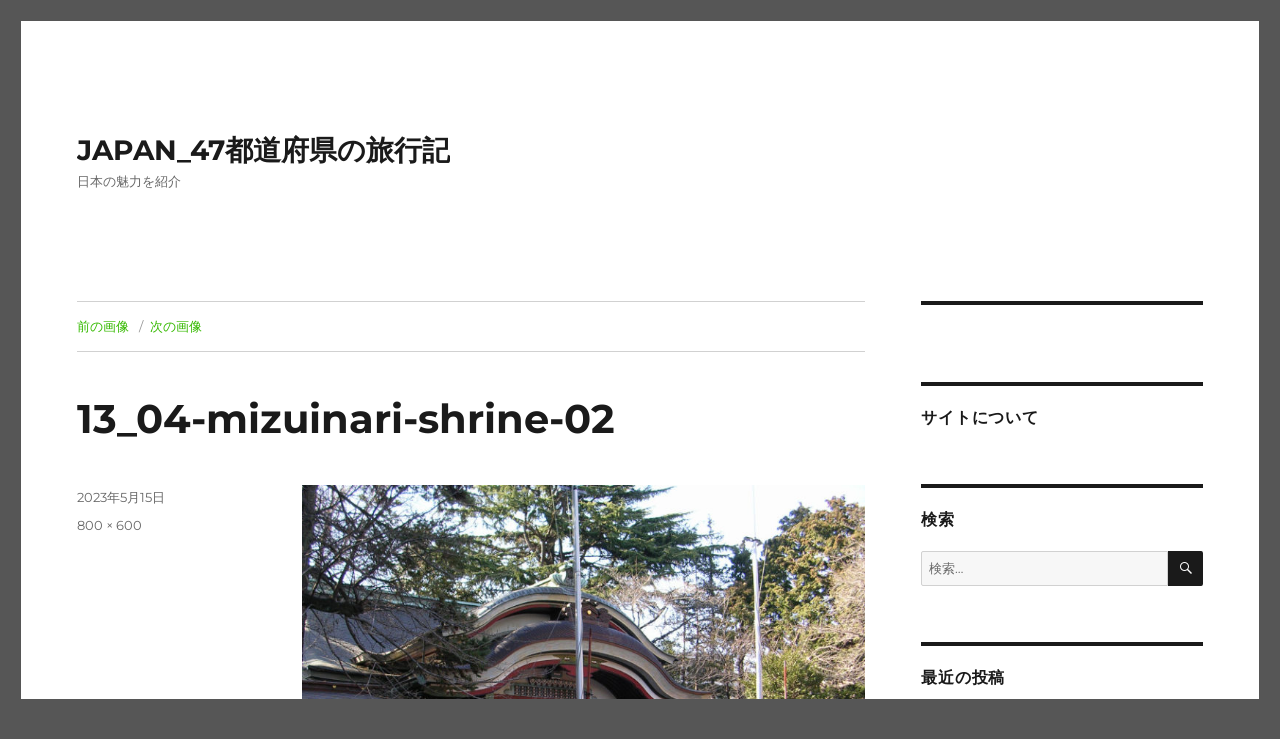

--- FILE ---
content_type: text/html; charset=UTF-8
request_url: http://travel.seepoo.info/13_04-mizuinari-shrine-02/
body_size: 10952
content:
<!DOCTYPE html>
<html dir="ltr" lang="ja" prefix="og: https://ogp.me/ns#" class="no-js">
<head>
	<meta charset="UTF-8">
	<meta name="viewport" content="width=device-width, initial-scale=1.0">
	<link rel="profile" href="https://gmpg.org/xfn/11">
		<script>
(function(html){html.className = html.className.replace(/\bno-js\b/,'js')})(document.documentElement);
//# sourceURL=twentysixteen_javascript_detection
</script>
<title>13_04-mizuinari-shrine-02 | JAPAN_47都道府県の旅行記</title>

		<!-- All in One SEO 4.9.2 - aioseo.com -->
	<meta name="description" content="水稲荷神社（東京都新宿区）" />
	<meta name="robots" content="max-image-preview:large" />
	<meta name="author" content="しーぷー"/>
	<link rel="canonical" href="http://travel.seepoo.info/13_04-mizuinari-shrine-02/" />
	<meta name="generator" content="All in One SEO (AIOSEO) 4.9.2" />
		<meta property="og:locale" content="ja_JP" />
		<meta property="og:site_name" content="JAPAN_47都道府県の旅行記 | 日本の魅力を紹介" />
		<meta property="og:type" content="article" />
		<meta property="og:title" content="13_04-mizuinari-shrine-02 | JAPAN_47都道府県の旅行記" />
		<meta property="og:url" content="http://travel.seepoo.info/13_04-mizuinari-shrine-02/" />
		<meta property="article:published_time" content="2023-05-15T03:24:57+00:00" />
		<meta property="article:modified_time" content="2023-05-15T03:32:27+00:00" />
		<meta name="twitter:card" content="summary" />
		<meta name="twitter:title" content="13_04-mizuinari-shrine-02 | JAPAN_47都道府県の旅行記" />
		<script type="application/ld+json" class="aioseo-schema">
			{"@context":"https:\/\/schema.org","@graph":[{"@type":"BreadcrumbList","@id":"http:\/\/travel.seepoo.info\/13_04-mizuinari-shrine-02\/#breadcrumblist","itemListElement":[{"@type":"ListItem","@id":"http:\/\/travel.seepoo.info#listItem","position":1,"name":"\u30db\u30fc\u30e0","item":"http:\/\/travel.seepoo.info","nextItem":{"@type":"ListItem","@id":"http:\/\/travel.seepoo.info\/13_04-mizuinari-shrine-02\/#listItem","name":"13_04-mizuinari-shrine-02"}},{"@type":"ListItem","@id":"http:\/\/travel.seepoo.info\/13_04-mizuinari-shrine-02\/#listItem","position":2,"name":"13_04-mizuinari-shrine-02","previousItem":{"@type":"ListItem","@id":"http:\/\/travel.seepoo.info#listItem","name":"\u30db\u30fc\u30e0"}}]},{"@type":"ItemPage","@id":"http:\/\/travel.seepoo.info\/13_04-mizuinari-shrine-02\/#itempage","url":"http:\/\/travel.seepoo.info\/13_04-mizuinari-shrine-02\/","name":"13_04-mizuinari-shrine-02 | JAPAN_47\u90fd\u9053\u5e9c\u770c\u306e\u65c5\u884c\u8a18","description":"\u6c34\u7a32\u8377\u795e\u793e\uff08\u6771\u4eac\u90fd\u65b0\u5bbf\u533a\uff09","inLanguage":"ja","isPartOf":{"@id":"http:\/\/travel.seepoo.info\/#website"},"breadcrumb":{"@id":"http:\/\/travel.seepoo.info\/13_04-mizuinari-shrine-02\/#breadcrumblist"},"author":{"@id":"http:\/\/travel.seepoo.info\/author\/user_1a1fga5e4fa12dag4e5a432ae1fa54eaf2a1e54gae21g\/#author"},"creator":{"@id":"http:\/\/travel.seepoo.info\/author\/user_1a1fga5e4fa12dag4e5a432ae1fa54eaf2a1e54gae21g\/#author"},"datePublished":"2023-05-15T12:24:57+09:00","dateModified":"2023-05-15T12:32:27+09:00"},{"@type":"Organization","@id":"http:\/\/travel.seepoo.info\/#organization","name":"JAPAN_47\u90fd\u9053\u5e9c\u770c\u306e\u65c5\u884c\u8a18","description":"\u65e5\u672c\u306e\u9b45\u529b\u3092\u7d39\u4ecb","url":"http:\/\/travel.seepoo.info\/"},{"@type":"Person","@id":"http:\/\/travel.seepoo.info\/author\/user_1a1fga5e4fa12dag4e5a432ae1fa54eaf2a1e54gae21g\/#author","url":"http:\/\/travel.seepoo.info\/author\/user_1a1fga5e4fa12dag4e5a432ae1fa54eaf2a1e54gae21g\/","name":"\u3057\u30fc\u3077\u30fc","image":{"@type":"ImageObject","@id":"http:\/\/travel.seepoo.info\/13_04-mizuinari-shrine-02\/#authorImage","url":"https:\/\/secure.gravatar.com\/avatar\/727f5e935ca9ffd706a4d0d1cbea0da6ad94af969f2206270108f788072dd4b1?s=96&d=mm&r=g","width":96,"height":96,"caption":"\u3057\u30fc\u3077\u30fc"}},{"@type":"WebSite","@id":"http:\/\/travel.seepoo.info\/#website","url":"http:\/\/travel.seepoo.info\/","name":"JAPAN_47\u90fd\u9053\u5e9c\u770c\u306e\u65c5\u884c\u8a18","description":"\u65e5\u672c\u306e\u9b45\u529b\u3092\u7d39\u4ecb","inLanguage":"ja","publisher":{"@id":"http:\/\/travel.seepoo.info\/#organization"}}]}
		</script>
		<!-- All in One SEO -->

<link rel="alternate" type="application/rss+xml" title="JAPAN_47都道府県の旅行記 &raquo; フィード" href="http://travel.seepoo.info/feed/" />
<link rel="alternate" type="application/rss+xml" title="JAPAN_47都道府県の旅行記 &raquo; コメントフィード" href="http://travel.seepoo.info/comments/feed/" />
<script id="wpp-js" src="http://travel.seepoo.info/wp-content/plugins/wordpress-popular-posts/assets/js/wpp.min.js?ver=7.3.6" data-sampling="0" data-sampling-rate="100" data-api-url="http://travel.seepoo.info/wp-json/wordpress-popular-posts" data-post-id="6292" data-token="24a5e7862c" data-lang="0" data-debug="0"></script>
<link rel="alternate" title="oEmbed (JSON)" type="application/json+oembed" href="http://travel.seepoo.info/wp-json/oembed/1.0/embed?url=http%3A%2F%2Ftravel.seepoo.info%2F13_04-mizuinari-shrine-02%2F" />
<link rel="alternate" title="oEmbed (XML)" type="text/xml+oembed" href="http://travel.seepoo.info/wp-json/oembed/1.0/embed?url=http%3A%2F%2Ftravel.seepoo.info%2F13_04-mizuinari-shrine-02%2F&#038;format=xml" />
<style id='wp-img-auto-sizes-contain-inline-css'>
img:is([sizes=auto i],[sizes^="auto," i]){contain-intrinsic-size:3000px 1500px}
/*# sourceURL=wp-img-auto-sizes-contain-inline-css */
</style>
<style id='wp-emoji-styles-inline-css'>

	img.wp-smiley, img.emoji {
		display: inline !important;
		border: none !important;
		box-shadow: none !important;
		height: 1em !important;
		width: 1em !important;
		margin: 0 0.07em !important;
		vertical-align: -0.1em !important;
		background: none !important;
		padding: 0 !important;
	}
/*# sourceURL=wp-emoji-styles-inline-css */
</style>
<style id='wp-block-library-inline-css'>
:root{--wp-block-synced-color:#7a00df;--wp-block-synced-color--rgb:122,0,223;--wp-bound-block-color:var(--wp-block-synced-color);--wp-editor-canvas-background:#ddd;--wp-admin-theme-color:#007cba;--wp-admin-theme-color--rgb:0,124,186;--wp-admin-theme-color-darker-10:#006ba1;--wp-admin-theme-color-darker-10--rgb:0,107,160.5;--wp-admin-theme-color-darker-20:#005a87;--wp-admin-theme-color-darker-20--rgb:0,90,135;--wp-admin-border-width-focus:2px}@media (min-resolution:192dpi){:root{--wp-admin-border-width-focus:1.5px}}.wp-element-button{cursor:pointer}:root .has-very-light-gray-background-color{background-color:#eee}:root .has-very-dark-gray-background-color{background-color:#313131}:root .has-very-light-gray-color{color:#eee}:root .has-very-dark-gray-color{color:#313131}:root .has-vivid-green-cyan-to-vivid-cyan-blue-gradient-background{background:linear-gradient(135deg,#00d084,#0693e3)}:root .has-purple-crush-gradient-background{background:linear-gradient(135deg,#34e2e4,#4721fb 50%,#ab1dfe)}:root .has-hazy-dawn-gradient-background{background:linear-gradient(135deg,#faaca8,#dad0ec)}:root .has-subdued-olive-gradient-background{background:linear-gradient(135deg,#fafae1,#67a671)}:root .has-atomic-cream-gradient-background{background:linear-gradient(135deg,#fdd79a,#004a59)}:root .has-nightshade-gradient-background{background:linear-gradient(135deg,#330968,#31cdcf)}:root .has-midnight-gradient-background{background:linear-gradient(135deg,#020381,#2874fc)}:root{--wp--preset--font-size--normal:16px;--wp--preset--font-size--huge:42px}.has-regular-font-size{font-size:1em}.has-larger-font-size{font-size:2.625em}.has-normal-font-size{font-size:var(--wp--preset--font-size--normal)}.has-huge-font-size{font-size:var(--wp--preset--font-size--huge)}.has-text-align-center{text-align:center}.has-text-align-left{text-align:left}.has-text-align-right{text-align:right}.has-fit-text{white-space:nowrap!important}#end-resizable-editor-section{display:none}.aligncenter{clear:both}.items-justified-left{justify-content:flex-start}.items-justified-center{justify-content:center}.items-justified-right{justify-content:flex-end}.items-justified-space-between{justify-content:space-between}.screen-reader-text{border:0;clip-path:inset(50%);height:1px;margin:-1px;overflow:hidden;padding:0;position:absolute;width:1px;word-wrap:normal!important}.screen-reader-text:focus{background-color:#ddd;clip-path:none;color:#444;display:block;font-size:1em;height:auto;left:5px;line-height:normal;padding:15px 23px 14px;text-decoration:none;top:5px;width:auto;z-index:100000}html :where(.has-border-color){border-style:solid}html :where([style*=border-top-color]){border-top-style:solid}html :where([style*=border-right-color]){border-right-style:solid}html :where([style*=border-bottom-color]){border-bottom-style:solid}html :where([style*=border-left-color]){border-left-style:solid}html :where([style*=border-width]){border-style:solid}html :where([style*=border-top-width]){border-top-style:solid}html :where([style*=border-right-width]){border-right-style:solid}html :where([style*=border-bottom-width]){border-bottom-style:solid}html :where([style*=border-left-width]){border-left-style:solid}html :where(img[class*=wp-image-]){height:auto;max-width:100%}:where(figure){margin:0 0 1em}html :where(.is-position-sticky){--wp-admin--admin-bar--position-offset:var(--wp-admin--admin-bar--height,0px)}@media screen and (max-width:600px){html :where(.is-position-sticky){--wp-admin--admin-bar--position-offset:0px}}

/*# sourceURL=wp-block-library-inline-css */
</style><style id='global-styles-inline-css'>
:root{--wp--preset--aspect-ratio--square: 1;--wp--preset--aspect-ratio--4-3: 4/3;--wp--preset--aspect-ratio--3-4: 3/4;--wp--preset--aspect-ratio--3-2: 3/2;--wp--preset--aspect-ratio--2-3: 2/3;--wp--preset--aspect-ratio--16-9: 16/9;--wp--preset--aspect-ratio--9-16: 9/16;--wp--preset--color--black: #000000;--wp--preset--color--cyan-bluish-gray: #abb8c3;--wp--preset--color--white: #fff;--wp--preset--color--pale-pink: #f78da7;--wp--preset--color--vivid-red: #cf2e2e;--wp--preset--color--luminous-vivid-orange: #ff6900;--wp--preset--color--luminous-vivid-amber: #fcb900;--wp--preset--color--light-green-cyan: #7bdcb5;--wp--preset--color--vivid-green-cyan: #00d084;--wp--preset--color--pale-cyan-blue: #8ed1fc;--wp--preset--color--vivid-cyan-blue: #0693e3;--wp--preset--color--vivid-purple: #9b51e0;--wp--preset--color--dark-gray: #1a1a1a;--wp--preset--color--medium-gray: #686868;--wp--preset--color--light-gray: #e5e5e5;--wp--preset--color--blue-gray: #4d545c;--wp--preset--color--bright-blue: #007acc;--wp--preset--color--light-blue: #9adffd;--wp--preset--color--dark-brown: #402b30;--wp--preset--color--medium-brown: #774e24;--wp--preset--color--dark-red: #640c1f;--wp--preset--color--bright-red: #ff675f;--wp--preset--color--yellow: #ffef8e;--wp--preset--gradient--vivid-cyan-blue-to-vivid-purple: linear-gradient(135deg,rgb(6,147,227) 0%,rgb(155,81,224) 100%);--wp--preset--gradient--light-green-cyan-to-vivid-green-cyan: linear-gradient(135deg,rgb(122,220,180) 0%,rgb(0,208,130) 100%);--wp--preset--gradient--luminous-vivid-amber-to-luminous-vivid-orange: linear-gradient(135deg,rgb(252,185,0) 0%,rgb(255,105,0) 100%);--wp--preset--gradient--luminous-vivid-orange-to-vivid-red: linear-gradient(135deg,rgb(255,105,0) 0%,rgb(207,46,46) 100%);--wp--preset--gradient--very-light-gray-to-cyan-bluish-gray: linear-gradient(135deg,rgb(238,238,238) 0%,rgb(169,184,195) 100%);--wp--preset--gradient--cool-to-warm-spectrum: linear-gradient(135deg,rgb(74,234,220) 0%,rgb(151,120,209) 20%,rgb(207,42,186) 40%,rgb(238,44,130) 60%,rgb(251,105,98) 80%,rgb(254,248,76) 100%);--wp--preset--gradient--blush-light-purple: linear-gradient(135deg,rgb(255,206,236) 0%,rgb(152,150,240) 100%);--wp--preset--gradient--blush-bordeaux: linear-gradient(135deg,rgb(254,205,165) 0%,rgb(254,45,45) 50%,rgb(107,0,62) 100%);--wp--preset--gradient--luminous-dusk: linear-gradient(135deg,rgb(255,203,112) 0%,rgb(199,81,192) 50%,rgb(65,88,208) 100%);--wp--preset--gradient--pale-ocean: linear-gradient(135deg,rgb(255,245,203) 0%,rgb(182,227,212) 50%,rgb(51,167,181) 100%);--wp--preset--gradient--electric-grass: linear-gradient(135deg,rgb(202,248,128) 0%,rgb(113,206,126) 100%);--wp--preset--gradient--midnight: linear-gradient(135deg,rgb(2,3,129) 0%,rgb(40,116,252) 100%);--wp--preset--font-size--small: 13px;--wp--preset--font-size--medium: 20px;--wp--preset--font-size--large: 36px;--wp--preset--font-size--x-large: 42px;--wp--preset--spacing--20: 0.44rem;--wp--preset--spacing--30: 0.67rem;--wp--preset--spacing--40: 1rem;--wp--preset--spacing--50: 1.5rem;--wp--preset--spacing--60: 2.25rem;--wp--preset--spacing--70: 3.38rem;--wp--preset--spacing--80: 5.06rem;--wp--preset--shadow--natural: 6px 6px 9px rgba(0, 0, 0, 0.2);--wp--preset--shadow--deep: 12px 12px 50px rgba(0, 0, 0, 0.4);--wp--preset--shadow--sharp: 6px 6px 0px rgba(0, 0, 0, 0.2);--wp--preset--shadow--outlined: 6px 6px 0px -3px rgb(255, 255, 255), 6px 6px rgb(0, 0, 0);--wp--preset--shadow--crisp: 6px 6px 0px rgb(0, 0, 0);}:where(.is-layout-flex){gap: 0.5em;}:where(.is-layout-grid){gap: 0.5em;}body .is-layout-flex{display: flex;}.is-layout-flex{flex-wrap: wrap;align-items: center;}.is-layout-flex > :is(*, div){margin: 0;}body .is-layout-grid{display: grid;}.is-layout-grid > :is(*, div){margin: 0;}:where(.wp-block-columns.is-layout-flex){gap: 2em;}:where(.wp-block-columns.is-layout-grid){gap: 2em;}:where(.wp-block-post-template.is-layout-flex){gap: 1.25em;}:where(.wp-block-post-template.is-layout-grid){gap: 1.25em;}.has-black-color{color: var(--wp--preset--color--black) !important;}.has-cyan-bluish-gray-color{color: var(--wp--preset--color--cyan-bluish-gray) !important;}.has-white-color{color: var(--wp--preset--color--white) !important;}.has-pale-pink-color{color: var(--wp--preset--color--pale-pink) !important;}.has-vivid-red-color{color: var(--wp--preset--color--vivid-red) !important;}.has-luminous-vivid-orange-color{color: var(--wp--preset--color--luminous-vivid-orange) !important;}.has-luminous-vivid-amber-color{color: var(--wp--preset--color--luminous-vivid-amber) !important;}.has-light-green-cyan-color{color: var(--wp--preset--color--light-green-cyan) !important;}.has-vivid-green-cyan-color{color: var(--wp--preset--color--vivid-green-cyan) !important;}.has-pale-cyan-blue-color{color: var(--wp--preset--color--pale-cyan-blue) !important;}.has-vivid-cyan-blue-color{color: var(--wp--preset--color--vivid-cyan-blue) !important;}.has-vivid-purple-color{color: var(--wp--preset--color--vivid-purple) !important;}.has-black-background-color{background-color: var(--wp--preset--color--black) !important;}.has-cyan-bluish-gray-background-color{background-color: var(--wp--preset--color--cyan-bluish-gray) !important;}.has-white-background-color{background-color: var(--wp--preset--color--white) !important;}.has-pale-pink-background-color{background-color: var(--wp--preset--color--pale-pink) !important;}.has-vivid-red-background-color{background-color: var(--wp--preset--color--vivid-red) !important;}.has-luminous-vivid-orange-background-color{background-color: var(--wp--preset--color--luminous-vivid-orange) !important;}.has-luminous-vivid-amber-background-color{background-color: var(--wp--preset--color--luminous-vivid-amber) !important;}.has-light-green-cyan-background-color{background-color: var(--wp--preset--color--light-green-cyan) !important;}.has-vivid-green-cyan-background-color{background-color: var(--wp--preset--color--vivid-green-cyan) !important;}.has-pale-cyan-blue-background-color{background-color: var(--wp--preset--color--pale-cyan-blue) !important;}.has-vivid-cyan-blue-background-color{background-color: var(--wp--preset--color--vivid-cyan-blue) !important;}.has-vivid-purple-background-color{background-color: var(--wp--preset--color--vivid-purple) !important;}.has-black-border-color{border-color: var(--wp--preset--color--black) !important;}.has-cyan-bluish-gray-border-color{border-color: var(--wp--preset--color--cyan-bluish-gray) !important;}.has-white-border-color{border-color: var(--wp--preset--color--white) !important;}.has-pale-pink-border-color{border-color: var(--wp--preset--color--pale-pink) !important;}.has-vivid-red-border-color{border-color: var(--wp--preset--color--vivid-red) !important;}.has-luminous-vivid-orange-border-color{border-color: var(--wp--preset--color--luminous-vivid-orange) !important;}.has-luminous-vivid-amber-border-color{border-color: var(--wp--preset--color--luminous-vivid-amber) !important;}.has-light-green-cyan-border-color{border-color: var(--wp--preset--color--light-green-cyan) !important;}.has-vivid-green-cyan-border-color{border-color: var(--wp--preset--color--vivid-green-cyan) !important;}.has-pale-cyan-blue-border-color{border-color: var(--wp--preset--color--pale-cyan-blue) !important;}.has-vivid-cyan-blue-border-color{border-color: var(--wp--preset--color--vivid-cyan-blue) !important;}.has-vivid-purple-border-color{border-color: var(--wp--preset--color--vivid-purple) !important;}.has-vivid-cyan-blue-to-vivid-purple-gradient-background{background: var(--wp--preset--gradient--vivid-cyan-blue-to-vivid-purple) !important;}.has-light-green-cyan-to-vivid-green-cyan-gradient-background{background: var(--wp--preset--gradient--light-green-cyan-to-vivid-green-cyan) !important;}.has-luminous-vivid-amber-to-luminous-vivid-orange-gradient-background{background: var(--wp--preset--gradient--luminous-vivid-amber-to-luminous-vivid-orange) !important;}.has-luminous-vivid-orange-to-vivid-red-gradient-background{background: var(--wp--preset--gradient--luminous-vivid-orange-to-vivid-red) !important;}.has-very-light-gray-to-cyan-bluish-gray-gradient-background{background: var(--wp--preset--gradient--very-light-gray-to-cyan-bluish-gray) !important;}.has-cool-to-warm-spectrum-gradient-background{background: var(--wp--preset--gradient--cool-to-warm-spectrum) !important;}.has-blush-light-purple-gradient-background{background: var(--wp--preset--gradient--blush-light-purple) !important;}.has-blush-bordeaux-gradient-background{background: var(--wp--preset--gradient--blush-bordeaux) !important;}.has-luminous-dusk-gradient-background{background: var(--wp--preset--gradient--luminous-dusk) !important;}.has-pale-ocean-gradient-background{background: var(--wp--preset--gradient--pale-ocean) !important;}.has-electric-grass-gradient-background{background: var(--wp--preset--gradient--electric-grass) !important;}.has-midnight-gradient-background{background: var(--wp--preset--gradient--midnight) !important;}.has-small-font-size{font-size: var(--wp--preset--font-size--small) !important;}.has-medium-font-size{font-size: var(--wp--preset--font-size--medium) !important;}.has-large-font-size{font-size: var(--wp--preset--font-size--large) !important;}.has-x-large-font-size{font-size: var(--wp--preset--font-size--x-large) !important;}
/*# sourceURL=global-styles-inline-css */
</style>

<style id='classic-theme-styles-inline-css'>
/*! This file is auto-generated */
.wp-block-button__link{color:#fff;background-color:#32373c;border-radius:9999px;box-shadow:none;text-decoration:none;padding:calc(.667em + 2px) calc(1.333em + 2px);font-size:1.125em}.wp-block-file__button{background:#32373c;color:#fff;text-decoration:none}
/*# sourceURL=/wp-includes/css/classic-themes.min.css */
</style>
<link rel='stylesheet' id='wordpress-popular-posts-css-css' href='http://travel.seepoo.info/wp-content/plugins/wordpress-popular-posts/assets/css/wpp.css?ver=7.3.6' media='all' />
<link rel='stylesheet' id='twentysixteen-fonts-css' href='http://travel.seepoo.info/wp-content/themes/twentysixteen/fonts/merriweather-plus-montserrat-plus-inconsolata.css?ver=20230328' media='all' />
<link rel='stylesheet' id='genericons-css' href='http://travel.seepoo.info/wp-content/themes/twentysixteen/genericons/genericons.css?ver=20251101' media='all' />
<link rel='stylesheet' id='twentysixteen-style-css' href='http://travel.seepoo.info/wp-content/themes/twentysixteen/style.css?ver=20251202' media='all' />
<style id='twentysixteen-style-inline-css'>

		/* Custom Link Color */
		.menu-toggle:hover,
		.menu-toggle:focus,
		a,
		.main-navigation a:hover,
		.main-navigation a:focus,
		.dropdown-toggle:hover,
		.dropdown-toggle:focus,
		.social-navigation a:hover:before,
		.social-navigation a:focus:before,
		.post-navigation a:hover .post-title,
		.post-navigation a:focus .post-title,
		.tagcloud a:hover,
		.tagcloud a:focus,
		.site-branding .site-title a:hover,
		.site-branding .site-title a:focus,
		.entry-title a:hover,
		.entry-title a:focus,
		.entry-footer a:hover,
		.entry-footer a:focus,
		.comment-metadata a:hover,
		.comment-metadata a:focus,
		.pingback .comment-edit-link:hover,
		.pingback .comment-edit-link:focus,
		.comment-reply-link,
		.comment-reply-link:hover,
		.comment-reply-link:focus,
		.required,
		.site-info a:hover,
		.site-info a:focus {
			color: #36ba01;
		}

		mark,
		ins,
		button:hover,
		button:focus,
		input[type="button"]:hover,
		input[type="button"]:focus,
		input[type="reset"]:hover,
		input[type="reset"]:focus,
		input[type="submit"]:hover,
		input[type="submit"]:focus,
		.pagination .prev:hover,
		.pagination .prev:focus,
		.pagination .next:hover,
		.pagination .next:focus,
		.widget_calendar tbody a,
		.page-links a:hover,
		.page-links a:focus {
			background-color: #36ba01;
		}

		input[type="date"]:focus,
		input[type="time"]:focus,
		input[type="datetime-local"]:focus,
		input[type="week"]:focus,
		input[type="month"]:focus,
		input[type="text"]:focus,
		input[type="email"]:focus,
		input[type="url"]:focus,
		input[type="password"]:focus,
		input[type="search"]:focus,
		input[type="tel"]:focus,
		input[type="number"]:focus,
		textarea:focus,
		.tagcloud a:hover,
		.tagcloud a:focus,
		.menu-toggle:hover,
		.menu-toggle:focus {
			border-color: #36ba01;
		}

		@media screen and (min-width: 56.875em) {
			.main-navigation li:hover > a,
			.main-navigation li.focus > a {
				color: #36ba01;
			}
		}
	
/*# sourceURL=twentysixteen-style-inline-css */
</style>
<link rel='stylesheet' id='twentysixteen-block-style-css' href='http://travel.seepoo.info/wp-content/themes/twentysixteen/css/blocks.css?ver=20240817' media='all' />
<script src="http://travel.seepoo.info/wp-includes/js/jquery/jquery.min.js?ver=3.7.1" id="jquery-core-js"></script>
<script src="http://travel.seepoo.info/wp-includes/js/jquery/jquery-migrate.min.js?ver=3.4.1" id="jquery-migrate-js"></script>
<script src="http://travel.seepoo.info/wp-content/themes/twentysixteen/js/keyboard-image-navigation.js?ver=20170530" id="twentysixteen-keyboard-image-navigation-js"></script>
<script id="twentysixteen-script-js-extra">
var screenReaderText = {"expand":"\u30b5\u30d6\u30e1\u30cb\u30e5\u30fc\u3092\u5c55\u958b","collapse":"\u30b5\u30d6\u30e1\u30cb\u30e5\u30fc\u3092\u9589\u3058\u308b"};
//# sourceURL=twentysixteen-script-js-extra
</script>
<script src="http://travel.seepoo.info/wp-content/themes/twentysixteen/js/functions.js?ver=20230629" id="twentysixteen-script-js" defer data-wp-strategy="defer"></script>
<link rel="https://api.w.org/" href="http://travel.seepoo.info/wp-json/" /><link rel="alternate" title="JSON" type="application/json" href="http://travel.seepoo.info/wp-json/wp/v2/media/6292" /><link rel="EditURI" type="application/rsd+xml" title="RSD" href="http://travel.seepoo.info/xmlrpc.php?rsd" />
<meta name="generator" content="WordPress 6.9" />
<link rel='shortlink' href='http://travel.seepoo.info/?p=6292' />
            <style id="wpp-loading-animation-styles">@-webkit-keyframes bgslide{from{background-position-x:0}to{background-position-x:-200%}}@keyframes bgslide{from{background-position-x:0}to{background-position-x:-200%}}.wpp-widget-block-placeholder,.wpp-shortcode-placeholder{margin:0 auto;width:60px;height:3px;background:#dd3737;background:linear-gradient(90deg,#dd3737 0%,#571313 10%,#dd3737 100%);background-size:200% auto;border-radius:3px;-webkit-animation:bgslide 1s infinite linear;animation:bgslide 1s infinite linear}</style>
            <style id="custom-background-css">
body.custom-background { background-color: #565656; }
</style>
	<link rel="icon" href="http://travel.seepoo.info/wp-content/uploads/making-j-seepoo/cropped-B-icon01-32x32.png" sizes="32x32" />
<link rel="icon" href="http://travel.seepoo.info/wp-content/uploads/making-j-seepoo/cropped-B-icon01-192x192.png" sizes="192x192" />
<link rel="apple-touch-icon" href="http://travel.seepoo.info/wp-content/uploads/making-j-seepoo/cropped-B-icon01-180x180.png" />
<meta name="msapplication-TileImage" content="http://travel.seepoo.info/wp-content/uploads/making-j-seepoo/cropped-B-icon01-270x270.png" />
</head>

<body class="attachment wp-singular attachment-template-default single single-attachment postid-6292 attachmentid-6292 attachment-jpeg custom-background wp-embed-responsive wp-theme-twentysixteen">
<div id="page" class="site">
	<div class="site-inner">
		<a class="skip-link screen-reader-text" href="#content">
			コンテンツへスキップ		</a>

		<header id="masthead" class="site-header">
			<div class="site-header-main">
				<div class="site-branding">
											<p class="site-title"><a href="http://travel.seepoo.info/" rel="home" >JAPAN_47都道府県の旅行記</a></p>
												<p class="site-description">日本の魅力を紹介</p>
									</div><!-- .site-branding -->

							</div><!-- .site-header-main -->

					</header><!-- .site-header -->

		<div id="content" class="site-content">

	<div id="primary" class="content-area">
		<main id="main" class="site-main">

			
			<article id="post-6292" class="post-6292 attachment type-attachment status-inherit hentry">

				<nav id="image-navigation" class="navigation image-navigation">
					<div class="nav-links">
						<div class="nav-previous"><a href='http://travel.seepoo.info/13_04-mizuinari-shrine-01/'>前の画像</a></div>
						<div class="nav-next"><a href='http://travel.seepoo.info/13_04-mizuinari-shrine-03/'>次の画像</a></div>
					</div><!-- .nav-links -->
				</nav><!-- .image-navigation -->

				<header class="entry-header">
					<h1 class="entry-title">13_04-mizuinari-shrine-02</h1>				</header><!-- .entry-header -->

				<div class="entry-content">

					<div class="entry-attachment">
						<img width="800" height="600" src="http://travel.seepoo.info/wp-content/uploads/2023/05/13_04-mizuinari-shrine-02.jpg" class="attachment-large size-large" alt="早稲田 水稲荷神社" decoding="async" fetchpriority="high" srcset="http://travel.seepoo.info/wp-content/uploads/2023/05/13_04-mizuinari-shrine-02.jpg 800w, http://travel.seepoo.info/wp-content/uploads/2023/05/13_04-mizuinari-shrine-02-300x225.jpg 300w, http://travel.seepoo.info/wp-content/uploads/2023/05/13_04-mizuinari-shrine-02-150x113.jpg 150w, http://travel.seepoo.info/wp-content/uploads/2023/05/13_04-mizuinari-shrine-02-768x576.jpg 768w" sizes="(max-width: 709px) 85vw, (max-width: 909px) 67vw, (max-width: 984px) 61vw, (max-width: 1362px) 45vw, 600px" />
									<div class="entry-caption">
				<p>水稲荷神社（東京都新宿区）</p>
			</div><!-- .entry-caption -->
			
						</div><!-- .entry-attachment -->

						<p>2019年3月撮影。古墳。霊水。神社。東京都新宿区</p>
					</div><!-- .entry-content -->

					<footer class="entry-footer">
					<span class="posted-on"><span class="screen-reader-text">投稿日: </span><a href="http://travel.seepoo.info/13_04-mizuinari-shrine-02/" rel="bookmark"><time class="entry-date published" datetime="2023-05-15T12:24:57+09:00">2023年5月15日</time><time class="updated" datetime="2023-05-15T12:32:27+09:00">2023年5月15日</time></a></span>						<span class="full-size-link"><span class="screen-reader-text">フルサイズ </span><a href="http://travel.seepoo.info/wp-content/uploads/2023/05/13_04-mizuinari-shrine-02.jpg">800 &times; 600</a></span>											</footer><!-- .entry-footer -->
				</article><!-- #post-6292 -->

				
	<nav class="navigation post-navigation" aria-label="投稿">
		<h2 class="screen-reader-text">投稿ナビゲーション</h2>
		<div class="nav-links"><div class="nav-previous"><a href="http://travel.seepoo.info/13_04-mizuinari-shrine-02/" rel="prev"><span class="post-title">13_04-mizuinari-shrine-02</span> <span class="meta-nav">内で公開</span></a></div></div>
	</nav>
		</main><!-- .site-main -->
	</div><!-- .content-area -->


	<aside id="secondary" class="sidebar widget-area">
		
<section id="wpp-2" class="widget popular-posts">

</section>
<section id="block-5" class="widget widget_block"><h2 class="widget-title">サイトについて</h2><div class="wp-widget-group__inner-blocks"></div></section><section id="search-4" class="widget widget_search"><h2 class="widget-title">検索</h2>
<form role="search" method="get" class="search-form" action="http://travel.seepoo.info/">
	<label>
		<span class="screen-reader-text">
			検索:		</span>
		<input type="search" class="search-field" placeholder="検索&hellip;" value="" name="s" />
	</label>
	<button type="submit" class="search-submit"><span class="screen-reader-text">
		検索	</span></button>
</form>
</section>
		<section id="recent-posts-10" class="widget widget_recent_entries">
		<h2 class="widget-title">最近の投稿</h2><nav aria-label="最近の投稿">
		<ul>
											<li>
					<a href="http://travel.seepoo.info/13_07-hokusi-kanagawaokinamiura-manhole-001/">北斎のデザインマンホール蓋と七不思議【東京都】</a>
											<span class="post-date">2026年1月14日</span>
									</li>
											<li>
					<a href="http://travel.seepoo.info/13_01-otahimeinari-shrine-001/">大学のキャンパスが並ぶエリアに鎮座する太田姫稲荷神社【東京都】</a>
											<span class="post-date">2025年12月31日</span>
									</li>
											<li>
					<a href="http://travel.seepoo.info/kokubunji-sugataminoike-001/">一度消えた池が復活！ 江戸名所にも登場する姿見の池【東京都】</a>
											<span class="post-date">2025年12月17日</span>
									</li>
											<li>
					<a href="http://travel.seepoo.info/13_12-todorokifudoson-001/">街中とは思えない！ 自然豊かな中にある等々力不動尊【東京都】</a>
											<span class="post-date">2025年12月3日</span>
									</li>
											<li>
					<a href="http://travel.seepoo.info/13_17-arakawa-museum-amoa-001/">荒川と防災について学びたいなら荒川知水資料館へ【東京都】</a>
											<span class="post-date">2025年11月19日</span>
									</li>
					</ul>

		</nav></section><section id="categories-2" class="widget widget_categories"><h2 class="widget-title">カテゴリー</h2><nav aria-label="カテゴリー">
			<ul>
					<li class="cat-item cat-item-35"><a href="http://travel.seepoo.info/category/aomori/">02_青森県</a> (5)
</li>
	<li class="cat-item cat-item-10"><a href="http://travel.seepoo.info/category/ibaraki/">08_茨城県</a> (4)
</li>
	<li class="cat-item cat-item-17"><a href="http://travel.seepoo.info/category/tochigi/">09_栃木県</a> (4)
</li>
	<li class="cat-item cat-item-6"><a href="http://travel.seepoo.info/category/gunma/">10_群馬県</a> (10)
</li>
	<li class="cat-item cat-item-5"><a href="http://travel.seepoo.info/category/saimata/">11_埼玉県</a> (10)
</li>
	<li class="cat-item cat-item-106"><a href="http://travel.seepoo.info/category/chiba/">12_千葉県</a> (4)
</li>
	<li class="cat-item cat-item-4"><a href="http://travel.seepoo.info/category/tokyo/">13_東京都</a> (235)
</li>
	<li class="cat-item cat-item-60"><a href="http://travel.seepoo.info/category/kanagawa/">14_神奈川県</a> (12)
</li>
	<li class="cat-item cat-item-121"><a href="http://travel.seepoo.info/category/toyama/">16_富山県</a> (6)
</li>
	<li class="cat-item cat-item-200"><a href="http://travel.seepoo.info/category/ishikawa/">17_石川県</a> (2)
</li>
	<li class="cat-item cat-item-55"><a href="http://travel.seepoo.info/category/shizuoka/">22_静岡県</a> (2)
</li>
	<li class="cat-item cat-item-205"><a href="http://travel.seepoo.info/category/aichi/">23_愛知県</a> (3)
</li>
	<li class="cat-item cat-item-52"><a href="http://travel.seepoo.info/category/kyoto/">26_京都府</a> (11)
</li>
	<li class="cat-item cat-item-112"><a href="http://travel.seepoo.info/category/hyogo/">28_兵庫県</a> (8)
</li>
	<li class="cat-item cat-item-126"><a href="http://travel.seepoo.info/category/kumamoto/">43_熊本県</a> (2)
</li>
	<li class="cat-item cat-item-221"><a href="http://travel.seepoo.info/category/oita/">44_大分県</a> (1)
</li>
	<li class="cat-item cat-item-2"><a href="http://travel.seepoo.info/category/miyazaki/">45_宮崎県</a> (7)
</li>
	<li class="cat-item cat-item-3"><a href="http://travel.seepoo.info/category/kagoshima/">46_鹿児島県</a> (2)
</li>
	<li class="cat-item cat-item-222"><a href="http://travel.seepoo.info/category/okinawa/">47_沖縄県</a> (1)
</li>
	<li class="cat-item cat-item-11"><a href="http://travel.seepoo.info/category/photo/">フォトギャラリー</a> (12)
</li>
			</ul>

			</nav></section><section id="archives-6" class="widget widget_archive"><h2 class="widget-title">アーカイブ</h2><nav aria-label="アーカイブ">
			<ul>
					<li><a href='http://travel.seepoo.info/2026/01/'>2026年1月</a>&nbsp;(1)</li>
	<li><a href='http://travel.seepoo.info/2025/12/'>2025年12月</a>&nbsp;(3)</li>
	<li><a href='http://travel.seepoo.info/2025/11/'>2025年11月</a>&nbsp;(2)</li>
	<li><a href='http://travel.seepoo.info/2025/10/'>2025年10月</a>&nbsp;(2)</li>
	<li><a href='http://travel.seepoo.info/2025/09/'>2025年9月</a>&nbsp;(2)</li>
	<li><a href='http://travel.seepoo.info/2025/08/'>2025年8月</a>&nbsp;(2)</li>
	<li><a href='http://travel.seepoo.info/2025/07/'>2025年7月</a>&nbsp;(3)</li>
	<li><a href='http://travel.seepoo.info/2025/06/'>2025年6月</a>&nbsp;(2)</li>
	<li><a href='http://travel.seepoo.info/2025/05/'>2025年5月</a>&nbsp;(2)</li>
	<li><a href='http://travel.seepoo.info/2025/04/'>2025年4月</a>&nbsp;(2)</li>
	<li><a href='http://travel.seepoo.info/2025/03/'>2025年3月</a>&nbsp;(2)</li>
	<li><a href='http://travel.seepoo.info/2025/02/'>2025年2月</a>&nbsp;(2)</li>
	<li><a href='http://travel.seepoo.info/2025/01/'>2025年1月</a>&nbsp;(3)</li>
	<li><a href='http://travel.seepoo.info/2024/12/'>2024年12月</a>&nbsp;(2)</li>
	<li><a href='http://travel.seepoo.info/2024/11/'>2024年11月</a>&nbsp;(2)</li>
	<li><a href='http://travel.seepoo.info/2024/10/'>2024年10月</a>&nbsp;(2)</li>
	<li><a href='http://travel.seepoo.info/2024/09/'>2024年9月</a>&nbsp;(2)</li>
	<li><a href='http://travel.seepoo.info/2024/08/'>2024年8月</a>&nbsp;(2)</li>
	<li><a href='http://travel.seepoo.info/2024/07/'>2024年7月</a>&nbsp;(3)</li>
	<li><a href='http://travel.seepoo.info/2024/06/'>2024年6月</a>&nbsp;(2)</li>
	<li><a href='http://travel.seepoo.info/2024/05/'>2024年5月</a>&nbsp;(2)</li>
	<li><a href='http://travel.seepoo.info/2024/04/'>2024年4月</a>&nbsp;(2)</li>
	<li><a href='http://travel.seepoo.info/2024/03/'>2024年3月</a>&nbsp;(2)</li>
	<li><a href='http://travel.seepoo.info/2024/02/'>2024年2月</a>&nbsp;(2)</li>
	<li><a href='http://travel.seepoo.info/2024/01/'>2024年1月</a>&nbsp;(3)</li>
	<li><a href='http://travel.seepoo.info/2023/12/'>2023年12月</a>&nbsp;(2)</li>
	<li><a href='http://travel.seepoo.info/2023/11/'>2023年11月</a>&nbsp;(2)</li>
	<li><a href='http://travel.seepoo.info/2023/10/'>2023年10月</a>&nbsp;(2)</li>
	<li><a href='http://travel.seepoo.info/2023/09/'>2023年9月</a>&nbsp;(2)</li>
	<li><a href='http://travel.seepoo.info/2023/08/'>2023年8月</a>&nbsp;(3)</li>
	<li><a href='http://travel.seepoo.info/2023/07/'>2023年7月</a>&nbsp;(2)</li>
	<li><a href='http://travel.seepoo.info/2023/06/'>2023年6月</a>&nbsp;(2)</li>
	<li><a href='http://travel.seepoo.info/2023/05/'>2023年5月</a>&nbsp;(2)</li>
	<li><a href='http://travel.seepoo.info/2023/04/'>2023年4月</a>&nbsp;(2)</li>
	<li><a href='http://travel.seepoo.info/2023/03/'>2023年3月</a>&nbsp;(3)</li>
	<li><a href='http://travel.seepoo.info/2023/02/'>2023年2月</a>&nbsp;(2)</li>
	<li><a href='http://travel.seepoo.info/2023/01/'>2023年1月</a>&nbsp;(2)</li>
	<li><a href='http://travel.seepoo.info/2022/12/'>2022年12月</a>&nbsp;(2)</li>
	<li><a href='http://travel.seepoo.info/2022/11/'>2022年11月</a>&nbsp;(2)</li>
	<li><a href='http://travel.seepoo.info/2022/10/'>2022年10月</a>&nbsp;(2)</li>
	<li><a href='http://travel.seepoo.info/2022/09/'>2022年9月</a>&nbsp;(2)</li>
	<li><a href='http://travel.seepoo.info/2022/08/'>2022年8月</a>&nbsp;(3)</li>
	<li><a href='http://travel.seepoo.info/2022/07/'>2022年7月</a>&nbsp;(2)</li>
	<li><a href='http://travel.seepoo.info/2022/06/'>2022年6月</a>&nbsp;(2)</li>
	<li><a href='http://travel.seepoo.info/2022/05/'>2022年5月</a>&nbsp;(2)</li>
	<li><a href='http://travel.seepoo.info/2022/04/'>2022年4月</a>&nbsp;(2)</li>
	<li><a href='http://travel.seepoo.info/2022/03/'>2022年3月</a>&nbsp;(3)</li>
	<li><a href='http://travel.seepoo.info/2022/02/'>2022年2月</a>&nbsp;(2)</li>
	<li><a href='http://travel.seepoo.info/2022/01/'>2022年1月</a>&nbsp;(2)</li>
	<li><a href='http://travel.seepoo.info/2021/12/'>2021年12月</a>&nbsp;(2)</li>
	<li><a href='http://travel.seepoo.info/2021/11/'>2021年11月</a>&nbsp;(2)</li>
	<li><a href='http://travel.seepoo.info/2021/10/'>2021年10月</a>&nbsp;(2)</li>
	<li><a href='http://travel.seepoo.info/2021/09/'>2021年9月</a>&nbsp;(3)</li>
	<li><a href='http://travel.seepoo.info/2021/08/'>2021年8月</a>&nbsp;(2)</li>
	<li><a href='http://travel.seepoo.info/2021/07/'>2021年7月</a>&nbsp;(2)</li>
	<li><a href='http://travel.seepoo.info/2021/06/'>2021年6月</a>&nbsp;(2)</li>
	<li><a href='http://travel.seepoo.info/2021/05/'>2021年5月</a>&nbsp;(2)</li>
	<li><a href='http://travel.seepoo.info/2021/04/'>2021年4月</a>&nbsp;(2)</li>
	<li><a href='http://travel.seepoo.info/2021/03/'>2021年3月</a>&nbsp;(3)</li>
	<li><a href='http://travel.seepoo.info/2021/02/'>2021年2月</a>&nbsp;(2)</li>
	<li><a href='http://travel.seepoo.info/2021/01/'>2021年1月</a>&nbsp;(2)</li>
	<li><a href='http://travel.seepoo.info/2020/12/'>2020年12月</a>&nbsp;(6)</li>
	<li><a href='http://travel.seepoo.info/2020/11/'>2020年11月</a>&nbsp;(4)</li>
	<li><a href='http://travel.seepoo.info/2020/10/'>2020年10月</a>&nbsp;(4)</li>
	<li><a href='http://travel.seepoo.info/2020/09/'>2020年9月</a>&nbsp;(5)</li>
	<li><a href='http://travel.seepoo.info/2020/08/'>2020年8月</a>&nbsp;(4)</li>
	<li><a href='http://travel.seepoo.info/2020/07/'>2020年7月</a>&nbsp;(5)</li>
	<li><a href='http://travel.seepoo.info/2020/06/'>2020年6月</a>&nbsp;(4)</li>
	<li><a href='http://travel.seepoo.info/2020/05/'>2020年5月</a>&nbsp;(4)</li>
	<li><a href='http://travel.seepoo.info/2020/04/'>2020年4月</a>&nbsp;(5)</li>
	<li><a href='http://travel.seepoo.info/2020/03/'>2020年3月</a>&nbsp;(4)</li>
	<li><a href='http://travel.seepoo.info/2020/02/'>2020年2月</a>&nbsp;(4)</li>
	<li><a href='http://travel.seepoo.info/2020/01/'>2020年1月</a>&nbsp;(5)</li>
	<li><a href='http://travel.seepoo.info/2019/12/'>2019年12月</a>&nbsp;(4)</li>
	<li><a href='http://travel.seepoo.info/2019/11/'>2019年11月</a>&nbsp;(4)</li>
	<li><a href='http://travel.seepoo.info/2019/10/'>2019年10月</a>&nbsp;(5)</li>
	<li><a href='http://travel.seepoo.info/2019/09/'>2019年9月</a>&nbsp;(4)</li>
	<li><a href='http://travel.seepoo.info/2019/08/'>2019年8月</a>&nbsp;(4)</li>
	<li><a href='http://travel.seepoo.info/2019/07/'>2019年7月</a>&nbsp;(5)</li>
	<li><a href='http://travel.seepoo.info/2019/06/'>2019年6月</a>&nbsp;(4)</li>
	<li><a href='http://travel.seepoo.info/2019/05/'>2019年5月</a>&nbsp;(5)</li>
	<li><a href='http://travel.seepoo.info/2019/04/'>2019年4月</a>&nbsp;(4)</li>
	<li><a href='http://travel.seepoo.info/2019/03/'>2019年3月</a>&nbsp;(4)</li>
	<li><a href='http://travel.seepoo.info/2019/02/'>2019年2月</a>&nbsp;(4)</li>
	<li><a href='http://travel.seepoo.info/2019/01/'>2019年1月</a>&nbsp;(5)</li>
	<li><a href='http://travel.seepoo.info/2018/12/'>2018年12月</a>&nbsp;(4)</li>
	<li><a href='http://travel.seepoo.info/2018/11/'>2018年11月</a>&nbsp;(4)</li>
	<li><a href='http://travel.seepoo.info/2018/10/'>2018年10月</a>&nbsp;(5)</li>
	<li><a href='http://travel.seepoo.info/2018/09/'>2018年9月</a>&nbsp;(4)</li>
	<li><a href='http://travel.seepoo.info/2018/08/'>2018年8月</a>&nbsp;(5)</li>
	<li><a href='http://travel.seepoo.info/2018/07/'>2018年7月</a>&nbsp;(4)</li>
	<li><a href='http://travel.seepoo.info/2018/06/'>2018年6月</a>&nbsp;(4)</li>
	<li><a href='http://travel.seepoo.info/2018/05/'>2018年5月</a>&nbsp;(5)</li>
	<li><a href='http://travel.seepoo.info/2018/04/'>2018年4月</a>&nbsp;(4)</li>
	<li><a href='http://travel.seepoo.info/2018/03/'>2018年3月</a>&nbsp;(4)</li>
	<li><a href='http://travel.seepoo.info/2018/02/'>2018年2月</a>&nbsp;(4)</li>
	<li><a href='http://travel.seepoo.info/2018/01/'>2018年1月</a>&nbsp;(5)</li>
	<li><a href='http://travel.seepoo.info/2017/12/'>2017年12月</a>&nbsp;(4)</li>
	<li><a href='http://travel.seepoo.info/2017/11/'>2017年11月</a>&nbsp;(5)</li>
	<li><a href='http://travel.seepoo.info/2017/10/'>2017年10月</a>&nbsp;(4)</li>
	<li><a href='http://travel.seepoo.info/2017/09/'>2017年9月</a>&nbsp;(4)</li>
	<li><a href='http://travel.seepoo.info/2017/08/'>2017年8月</a>&nbsp;(5)</li>
	<li><a href='http://travel.seepoo.info/2017/07/'>2017年7月</a>&nbsp;(4)</li>
	<li><a href='http://travel.seepoo.info/2017/06/'>2017年6月</a>&nbsp;(4)</li>
	<li><a href='http://travel.seepoo.info/2017/05/'>2017年5月</a>&nbsp;(5)</li>
	<li><a href='http://travel.seepoo.info/2017/04/'>2017年4月</a>&nbsp;(4)</li>
	<li><a href='http://travel.seepoo.info/2016/12/'>2016年12月</a>&nbsp;(2)</li>
			</ul>

			</nav></section>
<section id="wpp-2" class="widget popular-posts">

</section>
<section id="categories-2" class="widget widget_categories"><h2 class="widget-title">カテゴリー</h2><nav aria-label="カテゴリー">
			<ul>
					<li class="cat-item cat-item-35"><a href="http://travel.seepoo.info/category/aomori/">02_青森県</a> (5)
</li>
	<li class="cat-item cat-item-10"><a href="http://travel.seepoo.info/category/ibaraki/">08_茨城県</a> (4)
</li>
	<li class="cat-item cat-item-17"><a href="http://travel.seepoo.info/category/tochigi/">09_栃木県</a> (4)
</li>
	<li class="cat-item cat-item-6"><a href="http://travel.seepoo.info/category/gunma/">10_群馬県</a> (10)
</li>
	<li class="cat-item cat-item-5"><a href="http://travel.seepoo.info/category/saimata/">11_埼玉県</a> (10)
</li>
	<li class="cat-item cat-item-106"><a href="http://travel.seepoo.info/category/chiba/">12_千葉県</a> (4)
</li>
	<li class="cat-item cat-item-4"><a href="http://travel.seepoo.info/category/tokyo/">13_東京都</a> (235)
</li>
	<li class="cat-item cat-item-60"><a href="http://travel.seepoo.info/category/kanagawa/">14_神奈川県</a> (12)
</li>
	<li class="cat-item cat-item-121"><a href="http://travel.seepoo.info/category/toyama/">16_富山県</a> (6)
</li>
	<li class="cat-item cat-item-200"><a href="http://travel.seepoo.info/category/ishikawa/">17_石川県</a> (2)
</li>
	<li class="cat-item cat-item-55"><a href="http://travel.seepoo.info/category/shizuoka/">22_静岡県</a> (2)
</li>
	<li class="cat-item cat-item-205"><a href="http://travel.seepoo.info/category/aichi/">23_愛知県</a> (3)
</li>
	<li class="cat-item cat-item-52"><a href="http://travel.seepoo.info/category/kyoto/">26_京都府</a> (11)
</li>
	<li class="cat-item cat-item-112"><a href="http://travel.seepoo.info/category/hyogo/">28_兵庫県</a> (8)
</li>
	<li class="cat-item cat-item-126"><a href="http://travel.seepoo.info/category/kumamoto/">43_熊本県</a> (2)
</li>
	<li class="cat-item cat-item-221"><a href="http://travel.seepoo.info/category/oita/">44_大分県</a> (1)
</li>
	<li class="cat-item cat-item-2"><a href="http://travel.seepoo.info/category/miyazaki/">45_宮崎県</a> (7)
</li>
	<li class="cat-item cat-item-3"><a href="http://travel.seepoo.info/category/kagoshima/">46_鹿児島県</a> (2)
</li>
	<li class="cat-item cat-item-222"><a href="http://travel.seepoo.info/category/okinawa/">47_沖縄県</a> (1)
</li>
	<li class="cat-item cat-item-11"><a href="http://travel.seepoo.info/category/photo/">フォトギャラリー</a> (12)
</li>
			</ul>

			</nav></section>	</aside><!-- .sidebar .widget-area -->

		</div><!-- .site-content -->

		<footer id="colophon" class="site-footer">
			
			
			<div class="site-info">
								<span class="site-title"><a href="http://travel.seepoo.info/" rel="home">JAPAN_47都道府県の旅行記</a></span>
								<a href="https://ja.wordpress.org/" class="imprint">
					Proudly powered by WordPress				</a>
			</div><!-- .site-info -->
		</footer><!-- .site-footer -->
	</div><!-- .site-inner -->
</div><!-- .site -->

<script type="speculationrules">
{"prefetch":[{"source":"document","where":{"and":[{"href_matches":"/*"},{"not":{"href_matches":["/wp-*.php","/wp-admin/*","/wp-content/uploads/*","/wp-content/*","/wp-content/plugins/*","/wp-content/themes/twentysixteen/*","/*\\?(.+)"]}},{"not":{"selector_matches":"a[rel~=\"nofollow\"]"}},{"not":{"selector_matches":".no-prefetch, .no-prefetch a"}}]},"eagerness":"conservative"}]}
</script>
<script type="module" src="http://travel.seepoo.info/wp-content/plugins/all-in-one-seo-pack/dist/Lite/assets/table-of-contents.95d0dfce.js?ver=4.9.2" id="aioseo/js/src/vue/standalone/blocks/table-of-contents/frontend.js-js"></script>
<script id="wp-emoji-settings" type="application/json">
{"baseUrl":"https://s.w.org/images/core/emoji/17.0.2/72x72/","ext":".png","svgUrl":"https://s.w.org/images/core/emoji/17.0.2/svg/","svgExt":".svg","source":{"concatemoji":"http://travel.seepoo.info/wp-includes/js/wp-emoji-release.min.js?ver=6.9"}}
</script>
<script type="module">
/*! This file is auto-generated */
const a=JSON.parse(document.getElementById("wp-emoji-settings").textContent),o=(window._wpemojiSettings=a,"wpEmojiSettingsSupports"),s=["flag","emoji"];function i(e){try{var t={supportTests:e,timestamp:(new Date).valueOf()};sessionStorage.setItem(o,JSON.stringify(t))}catch(e){}}function c(e,t,n){e.clearRect(0,0,e.canvas.width,e.canvas.height),e.fillText(t,0,0);t=new Uint32Array(e.getImageData(0,0,e.canvas.width,e.canvas.height).data);e.clearRect(0,0,e.canvas.width,e.canvas.height),e.fillText(n,0,0);const a=new Uint32Array(e.getImageData(0,0,e.canvas.width,e.canvas.height).data);return t.every((e,t)=>e===a[t])}function p(e,t){e.clearRect(0,0,e.canvas.width,e.canvas.height),e.fillText(t,0,0);var n=e.getImageData(16,16,1,1);for(let e=0;e<n.data.length;e++)if(0!==n.data[e])return!1;return!0}function u(e,t,n,a){switch(t){case"flag":return n(e,"\ud83c\udff3\ufe0f\u200d\u26a7\ufe0f","\ud83c\udff3\ufe0f\u200b\u26a7\ufe0f")?!1:!n(e,"\ud83c\udde8\ud83c\uddf6","\ud83c\udde8\u200b\ud83c\uddf6")&&!n(e,"\ud83c\udff4\udb40\udc67\udb40\udc62\udb40\udc65\udb40\udc6e\udb40\udc67\udb40\udc7f","\ud83c\udff4\u200b\udb40\udc67\u200b\udb40\udc62\u200b\udb40\udc65\u200b\udb40\udc6e\u200b\udb40\udc67\u200b\udb40\udc7f");case"emoji":return!a(e,"\ud83e\u1fac8")}return!1}function f(e,t,n,a){let r;const o=(r="undefined"!=typeof WorkerGlobalScope&&self instanceof WorkerGlobalScope?new OffscreenCanvas(300,150):document.createElement("canvas")).getContext("2d",{willReadFrequently:!0}),s=(o.textBaseline="top",o.font="600 32px Arial",{});return e.forEach(e=>{s[e]=t(o,e,n,a)}),s}function r(e){var t=document.createElement("script");t.src=e,t.defer=!0,document.head.appendChild(t)}a.supports={everything:!0,everythingExceptFlag:!0},new Promise(t=>{let n=function(){try{var e=JSON.parse(sessionStorage.getItem(o));if("object"==typeof e&&"number"==typeof e.timestamp&&(new Date).valueOf()<e.timestamp+604800&&"object"==typeof e.supportTests)return e.supportTests}catch(e){}return null}();if(!n){if("undefined"!=typeof Worker&&"undefined"!=typeof OffscreenCanvas&&"undefined"!=typeof URL&&URL.createObjectURL&&"undefined"!=typeof Blob)try{var e="postMessage("+f.toString()+"("+[JSON.stringify(s),u.toString(),c.toString(),p.toString()].join(",")+"));",a=new Blob([e],{type:"text/javascript"});const r=new Worker(URL.createObjectURL(a),{name:"wpTestEmojiSupports"});return void(r.onmessage=e=>{i(n=e.data),r.terminate(),t(n)})}catch(e){}i(n=f(s,u,c,p))}t(n)}).then(e=>{for(const n in e)a.supports[n]=e[n],a.supports.everything=a.supports.everything&&a.supports[n],"flag"!==n&&(a.supports.everythingExceptFlag=a.supports.everythingExceptFlag&&a.supports[n]);var t;a.supports.everythingExceptFlag=a.supports.everythingExceptFlag&&!a.supports.flag,a.supports.everything||((t=a.source||{}).concatemoji?r(t.concatemoji):t.wpemoji&&t.twemoji&&(r(t.twemoji),r(t.wpemoji)))});
//# sourceURL=http://travel.seepoo.info/wp-includes/js/wp-emoji-loader.min.js
</script>
</body>
</html>
